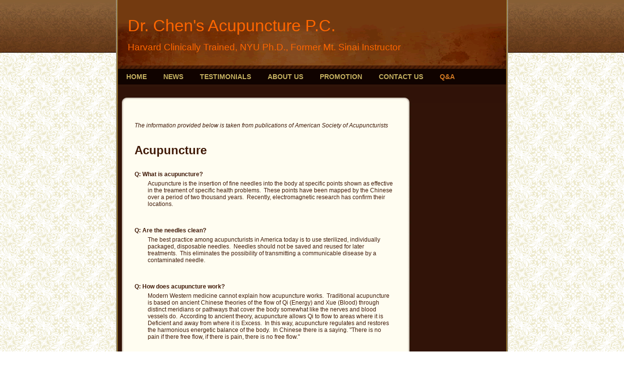

--- FILE ---
content_type: text/html
request_url: http://drchensacupuncture.com/qa
body_size: 5653
content:
<!DOCTYPE html PUBLIC "-//W3C//DTD XHTML 1.0 Strict//EN" "http://www.w3.org/TR/xhtml1/DTD/xhtml1-strict.dtd">
<html xmlns="http://www.w3.org/1999/xhtml" xmlns:php="http://php.net/xsl" xmlns:exslt="http://exslt.org/common" lang="en"><head xmlns=""><meta http-equiv="Content-Type" content="text/html; charset=utf-8"><meta http-equiv="X-UA-Compatible" content="IE=7"><meta name="Generator" content="Site Solution - lunarlander"><meta name="DESCRIPTION" id="mDescription" content="The information provided below is taken from publications of American Society of Acupuncturists"><meta name="KEYWORDS" id="mKeywords" content="Medical services, Dr. Chen's Acupuncture P.C.,  , 353 Lexington Avenue, #1505, New York, NY"><link rel="stylesheet" type="text/css" media="screen" id="globalCSS" href="https://s.turbifycdn.com/lm/lib/smb/css/hosting/yss/v2/mc_global.195798.css"><link rel="stylesheet" type="text/css" media="screen" id="themeCSS" href="https://s.turbifycdn.com/lm/themes/yhoo/ga/agora/sandstone/palette1/4.0.5/en-us/theme.css"><link rel="stylesheet" type="text/css" media="screen" id="extensionsCSS" href="https://s.turbifycdn.com/ln/lib/smb/assets/hosting/yss/extensions/css/turbify_ss_extensions_1675321208.js"></script><script type="text/javascript">
            var $D  =  YAHOO.util.Dom;
            var $E  =  YAHOO.util.Event;
            var $A  =  YAHOO.util.Anim;
            var $M  =  YAHOO.util.Motion;
            var $EA =  YAHOO.util.Easing;
            var $DD =  YAHOO.util.DD;
            var $C  =  YAHOO.util.Connect;
            var $   =  $D.get;

            YAHOO.namespace ("Smb.Asteroids.Logger");
            YAHOO.Smb.Asteroids.Logger = {
                Log : function(e) {
                    if (typeof console !== 'undefined') {
                        console.log(e);
                    }
                }
            }
            var $LOG = YAHOO.Smb.Asteroids.Logger.Log;
        </script><title>Dr. Chen's Acupuncture P.C. -  </title></head><body class="lo_layout2wt"><div id="body"><div id="doc" class=""><div xmlns="" id="hd"><style>
		blockquote {margin-right:0;padding-right:0}
	</style><div id="hContent"><div id="headerContent" class="editorWrap"><div id="headerZoneElement" class="editable rte flexContent" rel="itemGuid.sit.hc.001"><h1><span style="COLOR: #ff6600">Dr. Chen&#39;s Acupuncture P.C.</span></h1><p><span style="COLOR: #ff6600"> </span></p><p style="LINE-HEIGHT: normal" data-mce-style="line-height: normal;"><span style="COLOR: #ff6600"><span style="FONT-SIZE: 14pt" data-mce-style="font-size: 14pt;">Harvard Clinically Trained, </span><span style="FONT-SIZE: 14pt" data-mce-style="font-size: 14pt;">NYU Ph.D., </span><span style="FONT-SIZE: 14pt" data-mce-style="font-size: 14pt;">Former Mt. Sinai Instructor</span></span></p></div></div></div><div id="hMisc"><div class="contactInfoContainer" style="width:auto;height:auto"><p class="vcard"><span class="adr"><span class="street-address">353 Lexington Avenue, #1505</span><br><span class="locality">New York</span><span class="separator">, </span><span class="region">NY</span> <span class="postal-code">10016</span></span><span class="phoneNumbers"><br><span class="tel"><span class="type">ph: </span>(212)293-1722</span><br><span class="tel"><span class="type">fax: </span>(212)293-1725</span></span><br><span class="mailtoWrapper"><a class="email" href="mailto:drwchen@aol.com">drwchen<wbr>@aol<wbr>.com</a></span></p></div></div></div><div id="wrapper" class="navpos_north"><div xmlns="" id="navigation" class="tglsty_arrow sub_dynamic"><ul id="mainNav" role="navigation"><li class="mainNav " style="z-index:7"><a href="/home">Home</a></li> <li class="mainNav " style="z-index:6"><a href="/news">News</a></li> <li class="mainNav " style="z-index:5"><a href="/testimonials">Testimonials</a></li> <li class="mainNav " style="z-index:4"><a href="/about_us">About Us</a></li> <li class="mainNav " style="z-index:3"><a href="/promotion">Promotion</a></li> <li class="mainNav " style="z-index:2"><a href="/contact_us">Contact US</a></li> <li class="mainNav active" style="z-index:1"><a href="/qa">Q&amp;A</a></li> </ul></div><div xmlns="" id="bd"><div id="pageName"><div id="pageNameContent" class="editorWrap"><div id="pageNameZoneContent" class="editable rte flexContent" rel="itemGuid.pgName.pageGuid.4ac66c00caf562.65987714"><h2> </h2></div></div></div><div id="zWrap"><div id="zA"><div id="zA-widget-layout-wrap" class="widget-layout-wrap " rel=""><div class="modWrap"><p><em>The information provided below is taken from publications of American Society of Acupuncturists</em></p><div class="module_container module_container_zA_QandA_container" id="mcontainer_zA.1"><div id="header_zA.1"></div><dl class="module_bd_container" id="mbdcontainer_zA.1"><dt id="mf_itemGuid.4ac66c298d4697.93736334" class="modfield title editable flexContent rte_limited_a" rel="itemGuid.4ac66c298d4697.93736334"><strong style="line-height: normal"><font style="line-height: normal" size="5">Acupuncture</font><br /><br /><br />Q: What is acupuncture?<br /></strong></dt><dd id="mf_itemGuid.4ac66c298d4697.93736335" class="modfield description editable flexContent rte" rel="itemGuid.4ac66c298d4697.93736335"><p>Acupuncture is the insertion of fine needles into the body at specific points shown as effective in the treament of specific health problems.  These points have been mapped by the Chinese over a period of two thousand years.  Recently, electromagnetic research has confirm their locations. </p></dd><dt id="mf_itemGuid.4ac67ed3a06187.14726023" class="modfield title editable flexContent rte_limited_a" rel="itemGuid.4ac67ed3a06187.14726023"><strong>Q: Are the needles clean?<br /></strong></dt><dd id="mf_itemGuid.4ac67ed3a06187.14726024" class="modfield description editable flexContent rte" rel="itemGuid.4ac67ed3a06187.14726024"><p>The best practice among acupuncturists in America today is to use sterilized, individually packaged, disposable needles.  Needles should not be saved and reused for later treatments.  This eliminates the possibility of transmitting a communicable disease by a contaminated needle.</p></dd><dt id="mf_itemGuid.4ac67ed3a06187.14726025" class="modfield title editable flexContent rte_limited_a" rel="itemGuid.4ac67ed3a06187.14726025"><strong>Q: How does acupuncture work?<br /></strong></dt><dd id="mf_itemGuid.4ac67ed3a06187.14726026" class="modfield description editable flexContent rte" rel="itemGuid.4ac67ed3a06187.14726026"><p>Modern Western medicine cannot explain how acupuncture works.  Traditional acupuncture is based on ancient Chinese theories of the flow of Qi (Energy) and Xue (Blood) through distinct meridians or pathways that cover the body somewhat like the nerves and blood vessels do.  According to ancient theory, acupuncture allows Qi to flow to areas where it is Deficient and away from where it is Excess.  In this way, acupuncture regulates and restores the harmonious energetic balance of the body.  In Chinese there is a saying. &quot;There is no pain if there free flow, if there is pain, there is no free flow.&quot; </p></dd><dt id="mf_itemGuid.4ac67ed3a06187.14726027" class="modfield title editable flexContent rte_limited_a" rel="itemGuid.4ac67ed3a06187.14726027"><strong>Q: Are there different styles of acupuncture?<br /></strong></dt><dd id="mf_itemGuid.4ac67ed3a06187.14726028" class="modfield description editable flexContent rte" rel="itemGuid.4ac67ed3a06187.14726028"><p>Yes, there are.  Acupuncture originated in China but has spread to Korea, Japan, Vietnam, Europe, the British Isles, and America.  In different countries, different styles have developed based on differing opinions as to theory and technique.  Patients should talk to their practitioners about their particular style and learn as much as possible about the treatment being proposed. </p></dd><dt id="mf_itemGuid.4ac67ed3a06187.14726029" class="modfield title editable flexContent rte_limited_a" rel="itemGuid.4ac67ed3a06187.14726029"><strong>Q: What should I know about the proposed treatments?<br /></strong></dt><dd id="mf_itemGuid.4ac67ed3a06187.14726030" class="modfield description editable flexContent rte" rel="itemGuid.4ac67ed3a06187.14726030"><p>Your practitioner will explain the nature of your problem and what treatment he or she is recommending.  Your practitioner will tell you what benefits and risks there are to the proposed treatment, what other treatment options are available to you through this practitioner or by referral to another practitioner or physician. </p></dd><dt id="mf_itemGuid.4ac67ed3a06187.14726031" class="modfield title editable flexContent rte_limited_a" rel="itemGuid.4ac67ed3a06187.14726031"><strong>Q: How many treatments will I need?<br /></strong></dt><dd id="mf_itemGuid.4ac67ed3a06187.14726032" class="modfield description editable flexContent rte" rel="itemGuid.4ac67ed3a06187.14726032"><p>That depends upon the duration, severity, and nature of your complaint.  You may need only a single treatment for an acute condition.  A series of five to fifteen treatments may resolve many chronic problems.  Some degenerative conditions may require many treatments over time. </p></dd><dt id="mf_itemGuid.4ace608b062c23.83335662" class="modfield title editable flexContent rte_limited_a" rel="itemGuid.4ace608b062c23.83335662"><p><strong><font size="4" style="line-height: normal">Chinese Herbal Medicine</font><br /></strong></p><br /><strong>Q: What&#39;s the difference between Western folk herbalism and Chinese herbal medicine?</strong></dt><dd id="mf_itemGuid.4ace608b062c23.83335663" class="modfield description editable flexContent rte" rel="itemGuid.4ace608b062c23.83335663"><p>Western folk herbalism primarily treats diseases or symptoms, such as headaches, runny nose, menstrual pain, ect. Chinese herbal medicine, when practiced as a part of TCM(Traditional Chinese Medicine), is based on an individualized pattern diagnosis as well as a disease diagnosis.  Your pattern is made up of your signs and symptoms, your emotioal temperament and the overall composition of your body. </p><p>The TCM patient receives a custom written herbal prescription designed to treat threir individual pattern as well as the symptom or disease. </p></dd><dt id="mf_itemGuid.4ace60f8bc30a9.9071311" class="modfield title editable flexContent rte_limited_a" rel="itemGuid.4ace60f8bc30a9.9071311"><strong>Q: Are all the &quot;herbs&quot; vegetable in origin?</strong></dt><dd id="mf_itemGuid.4ace60f8bc30a9.9071312" class="modfield description editable flexContent rte" rel="itemGuid.4ace60f8bc30a9.9071312"><p>Chinese herbal medicine may include vegetable, animal, and mineral ingredients, however, the majority of ingredients are from vegetable sources.  Leaves, flowers, twigs, stems, roots, tubers, rhizomes, and bark are among the parts of the vegetable used. </p></dd><dt id="mf_itemGuid.4ace619c292f47.36055584" class="modfield title editable flexContent rte_limited_a" rel="itemGuid.4ace619c292f47.36055584"><strong>Q: Do all the herbs come from China?</strong></dt><dd id="mf_itemGuid.4ace619c292f47.36055585" class="modfield description editable flexContent rte" rel="itemGuid.4ace619c292f47.36055585"><p>The Chinese adopted and incorporated herbs from all over the world.  Fifteen to twenty percent of the 500 ingredients considered standard originated from outside China.  What makes these &quot;Chinese&quot; herbs is that they are prescribed according to Chinese medical theory and a TCM pattern diagnosis.</p></dd><dt id="mf_itemGuid.4b6c6d2a5360a6.60943987" class="modfield title editable flexContent rte_limited_a" rel="itemGuid.4b6c6d2a5360a6.60943987"><font size="4" style="line-height: normal"><strong>Services Fees<br /><br /></strong><font size="2"><strong>Q: How much does acupuncture cost? And do you take insurance?</strong></font><br /></font></dt><dd id="mf_itemGuid.4b6c6d2a5360a6.60943988" class="modfield description editable flexContent rte" rel="itemGuid.4b6c6d2a5360a6.60943988"><p>For costs, please see &quot;Promotion&quot; section. YES, we take many forms of insurance, to find out if you are covered give us a call at 212-293-1722. </p></dd></dl></div></div></div></div><div id="zB"><div id="zB-widget-layout-wrap" class="widget-layout-wrap " rel=""><div class="modWrap"><p> </p></div></div></div><div id="zC"><div id="zC-widget-layout-wrap" class="widget-layout-wrap " rel=""><div class="modWrap"><p> </p></div></div></div></div></div></div><div xmlns="" id="ft"><div id="fWrapper"><div id="fContent"><div id="footerContent" class="editorWrap"><div id="footerZoneElement" class="editable rte flexContent" rel="itemGuid.sit.fc.001"><p>Copyright 2009 Dr. Chen&#39;s Acupuncture P.C.. All rights reserved.</p><p><a target="_top" href="https://www.turbify.com/hosting">Web Hosting by Turbify</a></p></div></div></div><div id="fMisc"><div class="contactInfoContainer" style="width:auto;height:auto"><p class="vcard"><span class="adr"><span class="street-address">353 Lexington Avenue, #1505</span><br><span class="locality">New York</span><span class="separator">, </span><span class="region">NY</span> <span class="postal-code">10016</span></span><span class="phoneNumbers"><br><span class="tel"><span class="type">ph: </span>(212)293-1722</span><br><span class="tel"><span class="type">fax: </span>(212)293-1725</span></span><br><span class="mailtoWrapper"><a class="email" href="mailto:drwchen@aol.com">drwchen<wbr>@aol<wbr>.com</a></span></p></div></div><div id="fBadges"></div></div></div></div></div></body><script xmlns="" type="text/javascript"></script><script xmlns="" type="text/javascript" src="https://s.turbifycdn.com/ln/lib/extensions/js/turbify_ss_extensions_1675321208.js"></script><script xmlns="" type="text/javascript">
    YAHOO.namespace('Smb.Asteroids');
    var YSA = YAHOO.Smb.Asteroids;

    YSA.Nav = {
        isNavNorth : false,
        tmr : null,
        tmrInterval : 600,
        prevCloseNode : null,
        isFirstVisit : true,

        openSub : function(navNode) {
            $LOG('openSub');

            // Clear the timer if any, and if the previously opened subnav is still open (timeout expiration) 
            YSA.Nav.clearTimer();
            YSA.Nav.closePrevSubMenu();

            // For horizontal navigation, set the top position of sub-nav as the height of the 'trigger' element.
            if (YSA.Nav.isNavNorth) { 
                var subNavNode = navNode.getElementsByTagName('ul')[0];
                subNavNode.style.top = navNode.offsetHeight + 'px';
            }

            $D.addClass(navNode, 'opened');
            $D.addClass('admincontrols', 'displayNone');
        },
        closeSub : function(navNode) {
            $LOG('closeSub');
            YSA.Nav.clearTimer();
            YSA.Nav.prevCloseNode = navNode;
            YSA.Nav.tmr = setTimeout(function() { YSA.Nav.hideSub(navNode); }, YSA.Nav.tmrInterval); 
        },
        hideSub : function(navNode) {
            YSA.Nav.clearTimer();
    
            // For key board accessibility, the active sub menu is display:block., not none. So giving -999 to move it off screen in hide mode
            if (YSA.Nav.isNavNorth && $D.hasClass(navNode, 'active')) {
                var subNavNode = navNode.getElementsByTagName('ul')[0];
                subNavNode.style.top = '-999px'; 
            }
            $D.removeClass(navNode, 'opened');
            $D.removeClass('admincontrols', 'displayNone');
        },
        closePrevSubMenu : function() {
            if (YSA.Nav.prevCloseNode) {
                $LOG('Closing previous sub nav');
                YSA.Nav.hideSub(YSA.Nav.prevCloseNode);
                YSA.Nav.prevCloseNode = null;
            }
        },
        isSubOpen : function(navNode) {
            return $D.hasClass(navNode, 'opened');
        },
        toggleSub : function(navNode) {
            var NAV = YSA.Nav;
            if (NAV.isSubOpen(navNode)) {
                NAV.closeSub(navNode);
            } else {
                NAV.openSub(navNode);
            }
        },
        mouseOverTrigger : function(e) {
            $LOG('mouseOverTrigger');
            YSA.Nav.openSub(this);
        },
        mouseOutTrigger : function(e) {
            $LOG('mouseOutTrigger');
            var target = $E.getTarget(e);
            var relatedTarget = $E.getRelatedTarget(e);
            $LOG(target);
            $LOG(relatedTarget);
            YSA.Nav.closeSub(this);
        },
        mouseOverMainNav : function(e) {
            $LOG('mouseOverMainNav');
            if (!$D.hasClass(this, 'trigger')) {
                YSA.Nav.closePrevSubMenu();
            }
        },
        toggleClicked : function(e) {
            $LOG('toggle clicked');
            $LOG(e);
            $E.stopEvent(e);
            YSA.Nav.toggleSub(this.parentNode);
        },
        clearTimer : function() {
            $LOG('Clearing Nav Timer');
            if (YSA.Nav.tmr) {
                clearTimeout(YSA.Nav.tmr);
            }
            YSA.Nav.tmr = null;
        },
        clearSubNavStyles : function() {
            /* For horizontal navigation, we set the 'top' of subNav to align it with the bottom of trigger
                Now if the user chage the template from ribbon, remove this inline style. Else this old inline value will take precedence! */ 
            var subNavNode;
            var navDiv = $('navigation');
            var triggers = $D.getElementsByClassName('trigger', '', navDiv);
            for (var el in triggers) {
                if (YAHOO.lang.hasOwnProperty(triggers, el)) {
                    subNavNode = triggers[el].getElementsByTagName('ul')[0];
                    subNavNode.style.top = '';
                }
            } 
        },
        initNavSettings : function() {
            var wrapperDiv = $('wrapper');
            YSA.Nav.isNavNorth = (wrapperDiv && $D.hasClass(wrapperDiv, 'navpos_north')) ? true : false; 
        },
        init : function() {
            // For the first visit, subscribe to the layout(template) change event
            // When user changes template from the ribbon, we need to re-init this JS, based on the new templates settings. 
            if (YSA.Nav.isFirstVisit) {
                YSA.Nav.isFirstVisit = false;
                if (YSA.UiMgr) {
                    YSA.UiMgr.Layout.onChange.eventObj.subscribe(
                        function() { YSA.Nav.init() });
                }
            } else {
                YSA.Nav.clearSubNavStyles();
            }

            YSA.Nav.initNavSettings();
            var navDiv = $('navigation');
            if (! $D.hasClass(navDiv, 'sub_dynamic')) {
                return;
            }
            YSA.Nav.initNavSettings();
            var triggers = $D.getElementsByClassName('trigger', '', navDiv);
            $E.on(triggers, 'mouseover', this.mouseOverTrigger);
            $E.on(triggers, 'mouseout', this.mouseOutTrigger);
            var toggles = $D.getElementsByClassName('toggle', 'a', navDiv);
            $E.on(toggles, 'click', this.toggleClicked);
            var triggers = $D.getElementsByClassName('mainNav', '', navDiv);
            $E.on(triggers, 'mouseover', this.mouseOverMainNav);
        }
    };
    $E.on(window, 'load', YSA.Nav.init, YSA.Nav, true); 
</script></html>


--- FILE ---
content_type: text/css
request_url: https://s.turbifycdn.com/lm/themes/yhoo/ga/agora/sandstone/palette1/4.0.5/en-us/theme.css
body_size: 2303
content:

 #zWrap dl.module_bd_container dd{margin:5px 0 30px 5%;width:95% !important}
 #zWrap dl.module_bd_container dl dd{margin:0 0 20px 20px;width:auto !important}
 #hd:after,#ft:after{content: ".";display:block;height:0;clear:both;overflow:hidden;visibility:hidden}
 #body,#hd,#pageName,#zA,#zB,#zC,#ft{zoom:1}
 #pageName {overflow:hidden;_overflow:visible;_overflow-x:hidden}
 /**********************************
 Theme: AGORA - Derived From: BONDED
 **********************************/
 #bd{min-height:360px;_height:360px}
 #hd{min-height:108px;_height:108px}
 #ft{min-height:7em;_height:7em}
 #doc{overflow:hidden;position:relative;width:804px;margin:0 auto}
 #hd{position:relative;margin:0 4px}
 #headerContent{width:563px;padding:33px 0 33px 20px}
 #hMisc{position:absolute;left:0;bottom:0;height:7px !important;width:100%}
 #hMisc * {display:none !important}
 ul#mainNav{margin:0 4px;overflow:hidden;zoom:1;padding-bottom:39px}
 ul#mainNav li{display:inline}
 ul#mainNav li a{float:left;padding:8px 17px;white-space:nowrap}
 #bd{clear:both;overflow:hidden;zoom:1;_overflow:visible;_overflow-x:hidden}
 #pageName{float:right;display:inline;margin-right:22px;width:165px}
 #zWrap{width:593px;padding:38px 0 0 8px}
 #zB #mapZone{width:240px;height:250px}
 #zB #drivingDirectionsLnk{top:255px}
 #zC form#contactForm{width:240px}
 #ft{padding:25px 0 25px 30px}
 #footerContent{float:right;display:inline;margin-right:22px;width:165px}
 #fMisc{width:563px}
 #navigation{zoom:1;}
 #fBadges {width:563px;}
 #body .nav_hassub #navigation #subNav {padding-left:10px;}
 #body .sub_dynamic #mainNav .subNav {padding:5px 0 7px 6px;}
 #body .nav_hassub #wrapper .sub_static #mainNav {padding-bottom:0;}
 #body .nav_hassub #wrapper .sub_static #subNav {margin:0 4px;overflow:hidden;zoom:1;padding-bottom:39px;}
 
 
 /*********************************
 Theme: AGORA - Derived From: BONDED
 **********************************/
 
 	
 	
 
 		#body  {
 			font-size: 12px;
 			font-family: Helvetica, Arial, sans-serif;
 		}
 
 		
 		#body h1 {
 			font-size: 34px;
 		}
 		
 		
 		#body h2 { 
 			font-size: 20px; 
 		}
 		
 		
 		#body h3 { 
 			font-size: 20px;
 		}
 		
 		#zWrap h3 {
 			margin-bottom: 5px;
 		}
 
 		
 		#body h4 {
 			font-size: 12px;
 			font-weight: bold;
 			margin-bottom: 5px;
 		}
 		
 		#zWrap h4 {
 			margin-bottom: 5px;
 		}
 
 
 		#ft {
 			font-size: 10px;
 		}
 		
 
 		#fMisc {
 
 		}
 
 
 		#fMisc a:link,
 		#fMisc a:visited,
 		#fContent a:link,
 		#fContent a:visited { 
 
 		}
 		
 		
 		ul#mainNav li a:link,
 		ul#mainNav li a:visited {		
 			font-size: 14px;
 			font-weight: bold;
 			text-transform: uppercase;
 		}
 		
 
 		#body { 
 			background-repeat: repeat-x;
 		}
 		
 		#doc {
 			background-repeat: repeat-y;
 			background-position: 50% 0;
 		}
 
 		#bd,
 		#ft {
 			background-repeat: repeat-y;
 			background-position: 50% 0;
 		}
 		
 		#hd {
 			background-repeat: no-repeat;
 			background-position: 50% 100%;
 		}
 		
 		#hMisc {
 			background-repeat: no-repeat;
 			background-position: 50% 100%;
 		}
 		
 		ul#mainNav {
 			background-repeat: no-repeat;
 			background-position: 50% 100%;
 		}
 
 
 
 		/* 
 		 * direction and color of the arrow (assuming arrow sprite)
 		 */
 		#body .toggle img {
 			background-position: -276px -12px; 
 		}
 
 		/*
 		 * links for BOTH static and dynamic sub menus 
 		 * use this rule to group declarations common to the two different types of menus (static/dynamic)
 		 */
 		#body #mainNav .subNav a,
 		#body .nav_hassub #navigation #subNav a {
 			font-size: 13px; 
 			font-family: arial; 
 			text-transform: none;
 			font-weight: bold; 
 		}
 
 		/*
 		 * :hover and selected (active) links for static menus
 		 * they are both styled the same
 		 */
 		/*
 		 * :hover and selected (active) links for fly-out menus
 		 * they are both styled the same 
 		 */
 		#body .sub_dynamic #mainNav .subNav a:hover,
 		#body .sub_dynamic #mainNav .active-sub a {
 			font-weight: bold; 
 		}
 
 		/*
 		 * sub menus 
 		 * displays horizontally below the main nav 
 		 */
 		#body .nav_hassub #navigation #subNav {
 			border-top-style: solid; 
 			border-top-width: 1px; 
 		}
 
 		/* 
 		 * sub menus (dropdown) 
 		 */
 		#body .sub_dynamic #mainNav .subNav {
 			border-style: solid; 
 			border-width: 1px; 
 		}
 		 
 		/* 
 		 * transfert of background image from the #mainNav to the #subNav
 		 */
 		
 		#body .nav_hassub #wrapper .sub_static #subNav {
 			background-repeat: no-repeat;
 			background-position: 50% 100%;
 		}
 
 
 
 
 /***************************************************
 Theme: AGORA - Derived From: BONDED
 Layout: Layout 1 - Derived From: Layout 1 with Title
 ***************************************************/
 .lo_layout1 #pageName {display:none}
 
 
 /***************************************************
 Theme: AGORA - Derived From: BONDED
 Layout: Layout 1 - Derived From: Layout 1 with Title
 ***************************************************/
 
 
 /*****************************************************************
  * Theme: AGORA - Derived From: BONDED
  * Layout: Layout 1 with Title - Derived From: Layout 1 with Title
  * **************************************************************/
 .lo_layout1 #zA, .lo_layout1wt #zA {float:left;width:350px;margin:0 35px 15px 30px;display:inline}
 .lo_layout1 #zB, .lo_layout1wt #zB {float:left;width:150px;margin:0 0 15px 0}
 .lo_layout1 #zC, .lo_layout1wt #zC {clear:both;margin-left:4px;padding:30px 20px 15px 20px}
 .lo_layout1 #zB #mapZone, .lo_layout1wt #zB #mapZone {width:140px;height:200px}
 .lo_layout1 #zB #drivingDirectionsLnk, .lo_layout1wt #zB #drivingDirectionsLnk {top:205px}
 .lo_layout1 #zC form#contactForm, .lo_layout1wt #zC form#contactForm {width:300px;margin-left:20px}
 .lo_layout1 #zWrap #zC, .lo_layout1wt #zWrap #zC {margin-bottom:0;min-height:275px;_height:275px;_overflow:visible;_overflow-x:hidden}
 
 
 /******************************************
 Theme: AGORA - Derived From: BONDED
 Layout: Layout 1 - Derived From: Layout 1
 ******************************************/
 .lo_layout1 #zB h3, .lo_layout1wt #zB h3 { 
 			font-size: 14px;
 
 			font-weight: bold;
 
 		}
 .lo_layout1 #zB, .lo_layout1wt #zB {
 			line-height: 18px;
 
 		}
 .lo_layout1 #zWrap h4, .lo_layout1wt #zWrap h4 {
 			margin-bottom: 0;
 
 		}
 .lo_layout1 #zC, .lo_layout1wt #zC {
 
 			background-position:-11px 0;
 
 			background-repeat: repeat-y;
 
 		}
 .lo_layout1 #ft, .lo_layout1wt #ft {
 
 		}
 
 
 /***************************************************
 Theme: AGORA - Derived From: BONDED
 Layout: Layout 2 - Derived From: Layout 2 with Title
 ***************************************************/
 .lo_layout2 #pageName {display:none}
 
 
 /***************************************************
 Theme: AGORA - Derived From: BONDED
 Layout: Layout 2 - Derived From: Layout 2 with Title
 ***************************************************/
 
 
 /**************************************************************
 Theme: AGORA - Derived From: BONDED
 Layout: Layout 2 with Title - Derived From: Layout 2 with Title
 **************************************************************/
 .lo_layout2 #zA, .lo_layout2wt #zA {width:530px;margin:0 32px 15px 30px;float:left;*float:none;}
 .lo_layout2 #zB, .lo_layout2wt #zB {float:left;width:250px;margin:0 30px 25px 30px;display:inline}
 .lo_layout2 #zC, .lo_layout2wt #zC {float:left;width:250px;margin:0 0 25px 0}
 
 
 /**************************************************************
 Theme: AGORA - Derived From: BONDED
 Layout: Layout 2 with Title - Derived From: Layout 2 with Title
 **************************************************************/
 
 
 /**************************************************************
 Theme: AGORA - Derived From: BONDED
 Layout: Layout 3 with Title - Derived From: Layout 3 with Title
 **************************************************************/
 .lo_layout3wt #zA {float:left;width:260px;margin:0 0 15px 30px;display:inline;}
 .lo_layout3wt #zB {clear:left;float:left;width:260px;margin:15px 0 15px 30px;display:inline;}
 .lo_layout3wt #zC {width:220px;}
 .lo_layout3wt #zC {margin:0 0px 15px 340px;}
 .lo_layout3wt #zC,x:-moz-any-link {margin:0 0px 15px 55px;}
 .lo_layout3wt #zC,x:-moz-any-link,x:default {margin:0 0px 15px 340px;}
 .lo_layout3wt #zC form#contactForm {width:215px;}
 .lo_layout3wt #fBadges {width:275px;}
 
 
 /**************************************************************
 Theme: AGORA - Derived From: BONDED
 Layout: Layout 3 with Title - Derived From: Layout 3 with Title
 **************************************************************/
 .lo_layout3wt #bd, .lo_layout3wt #ft {
 
 		}
 .lo_layout3wt ul#mainNav {
 
 		}
 /*
 * background change in case there is sub navigation on the page
 */
 .lo_layout3wt #body .nav_hassub #wrapper #navigation.sub_static #subNav {
 
 		}
 
 #body  {
 	color: #401a08;
 }
 
 #pageName {
 	color: #c9b499;
 }
 		
 #hd {
 	color: #e9c34f;
 }
 		
 #footerContent {
 	color: #7b6328; 
 }
 
 #body a:link,
 #body a:visited {
 	color: #7b6328; 
 }
 
 #hd a:link,
 #hd a:visited {
 	color: #e9c34f; 
 }
 		
 ul#mainNav li a:link,
 ul#mainNav li a:visited {		
 	color: #c4b060;
 }
 		
 ul#mainNav li.active a:link,
 ul#mainNav li.active a:visited,		
 ul#mainNav li a:hover,
 ul#mainNav li a:focus,
 ul#mainNav li a:active {
 	color: #cd7622;
 }
 
 body {
 	background-image: url(https://turbifycdn.com/lm/themes/yhoo/ga/agora/sandstone/palette1/4.0.5/en-us/images/body.gif);
 }
 		
 #body { 
 	background-image: url(https://turbifycdn.com/lm/themes/yhoo/ga/agora/sandstone/palette1/4.0.5/en-us/images/poundbody.gif);
 }
 		
 #doc {
 	background-color: #ffffff;
 	background-image: url(https://turbifycdn.com/lm/themes/yhoo/ga/agora/sandstone/palette1/4.0.5/en-us/images/doc.gif);
 }
 
 #bd,
 #ft {
 	background-image: url(https://turbifycdn.com/lm/themes/yhoo/ga/agora/sandstone/palette1/4.0.5/en-us/images/bd_ft.gif);
 }
 		
 #hd {
 	background-color: #733a10;
 	background-image: url(https://turbifycdn.com/lm/themes/yhoo/ga/agora/sandstone/palette1/4.0.5/en-us/images/hd.gif);
 }
 		
 #hMisc {
 	background-image: url(https://turbifycdn.com/lm/themes/yhoo/ga/agora/sandstone/palette1/4.0.5/en-us/images/navigation.gif);
 }
 		
 ul#mainNav {
 	background-color: #100300;
 	background-image: url(https://turbifycdn.com/lm/themes/yhoo/ga/agora/sandstone/palette1/4.0.5/en-us/images/mainnav.gif);
 }
 
 #body #mainNav .subNav a,
 #body .nav_hassub #navigation #subNav a {
 	background-color: transparent; 
 	color: #C4B060; 
 }
 
 #body .nav_hassub #wrapper .sub_static #subNav a:hover,
 #body .nav_hassub #wrapper .sub_static #subNav .active-sub a {
 	color: #CD7622; 
 }
 
 #body .sub_dynamic #mainNav .subNav a:hover,
 #body .sub_dynamic #mainNav .active-sub a {
 	background-color: #110300; 
 	color: #CD7622; 
 }
 
 #body .nav_hassub #navigation #subNav {
 	border-top-color: #362C05; 
 	background-color: #110300;
 }
 
 #body .sub_dynamic #mainNav .subNav {
 	background-color: #110300; 
 	border-color: #362C05; 
 }
 		 
 #body .sub_dynamic li.active {
 	background-image: none;
 	background-color: transparent;
 }
 	
 #body .nav_hassub #wrapper .sub_static #mainNav {
 	background-image: none;
 }
 
 #body .nav_hassub #wrapper .sub_static #subNav {
 	background-color: #100300;
 	background-image: url(https://turbifycdn.com/lm/themes/yhoo/ga/agora/sandstone/palette1/4.0.5/en-us/images/mainnav.gif);
 }
 
 .lo_layout1 #zC, .lo_layout1wt #zC {
 	background-color: #ecdfcf;
 
 	background-image: url(https://turbifycdn.com/lm/themes/yhoo/ga/agora/sandstone/palette1/4.0.5/en-us/images/ft_l1wt.gif);
 }
 .lo_layout1 #ft, .lo_layout1wt #ft {
 	background-image: url(https://turbifycdn.com/lm/themes/yhoo/ga/agora/sandstone/palette1/4.0.5/en-us/images/ft_l1wt.gif);
 }
 .lo_layout3wt #bd, .lo_layout3wt #ft {
 	background-image: url(https://turbifycdn.com/lm/themes/yhoo/ga/agora/sandstone/palette1/4.0.5/en-us/images/bd_ft_l3wt.gif);
 }
 .lo_layout3wt ul#mainNav {
 	background-image: url(https://turbifycdn.com/lm/themes/yhoo/ga/agora/sandstone/palette1/4.0.5/en-us/images/mainnav_l3wt.gif);
 }
 .lo_layout3wt #body .nav_hassub #wrapper #navigation.sub_static #subNav {
 	background-image: url(https://turbifycdn.com/lm/themes/yhoo/ga/agora/sandstone/palette1/4.0.5/en-us/images/mainnav_l3wt.gif);
 }
